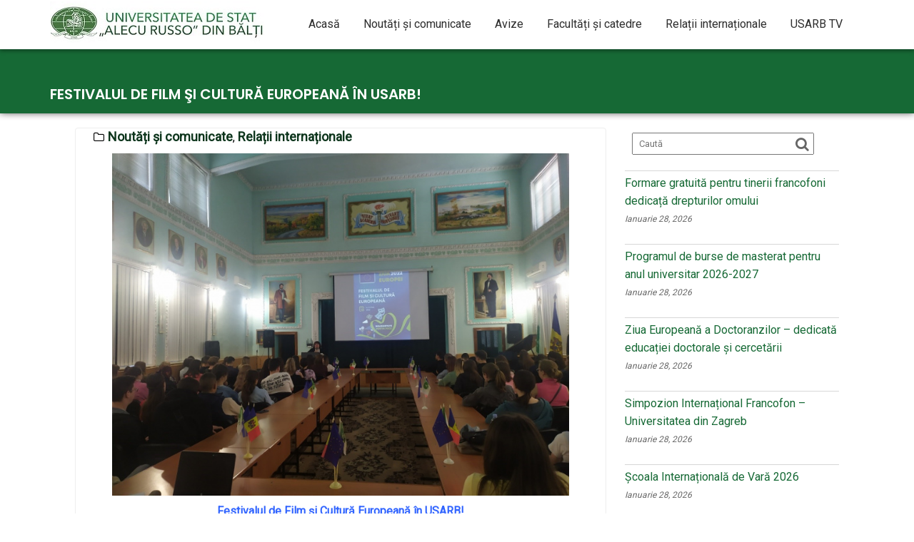

--- FILE ---
content_type: text/html; charset=UTF-8
request_url: https://media.usarb.md/2022/05/26/festivalul-de-film-si-cultura-europeana-in-usarb-2022/
body_size: 13868
content:
<!DOCTYPE html><html lang="ro-RO">	<head>

		        <meta charset="UTF-8">
        <meta name="viewport" content="width=device-width, initial-scale=1">
        <link rel="profile" href="//gmpg.org/xfn/11">
        <link rel="pingback" href="https://media.usarb.md/xmlrpc.php">
        <title>Festivalul de Film şi Cultură Europeană în USARB! &#8211; media.usarb</title>
    <style>
        #wpadminbar #wp-admin-bar-vtrts_free_top_button .ab-icon:before {
            content: "\f185";
            color: #1DAE22;
            top: 3px;
        }
    </style>
    <meta name='robots' content='max-image-preview:large' />
<link rel='dns-prefetch' href='//static.addtoany.com' />
<link rel='dns-prefetch' href='//fonts.googleapis.com' />
<link rel='dns-prefetch' href='//maxcdn.bootstrapcdn.com' />
<link rel='dns-prefetch' href='//s.w.org' />
<link rel="alternate" type="application/rss+xml" title="media.usarb &raquo; Flux" href="https://media.usarb.md/feed/" />
<link rel="alternate" type="application/rss+xml" title="media.usarb &raquo; Flux comentarii" href="https://media.usarb.md/comments/feed/" />
<script type="text/javascript">
window._wpemojiSettings = {"baseUrl":"https:\/\/s.w.org\/images\/core\/emoji\/13.1.0\/72x72\/","ext":".png","svgUrl":"https:\/\/s.w.org\/images\/core\/emoji\/13.1.0\/svg\/","svgExt":".svg","source":{"concatemoji":"https:\/\/media.usarb.md\/wp-includes\/js\/wp-emoji-release.min.js?ver=5.9.12"}};
/*! This file is auto-generated */
!function(e,a,t){var n,r,o,i=a.createElement("canvas"),p=i.getContext&&i.getContext("2d");function s(e,t){var a=String.fromCharCode;p.clearRect(0,0,i.width,i.height),p.fillText(a.apply(this,e),0,0);e=i.toDataURL();return p.clearRect(0,0,i.width,i.height),p.fillText(a.apply(this,t),0,0),e===i.toDataURL()}function c(e){var t=a.createElement("script");t.src=e,t.defer=t.type="text/javascript",a.getElementsByTagName("head")[0].appendChild(t)}for(o=Array("flag","emoji"),t.supports={everything:!0,everythingExceptFlag:!0},r=0;r<o.length;r++)t.supports[o[r]]=function(e){if(!p||!p.fillText)return!1;switch(p.textBaseline="top",p.font="600 32px Arial",e){case"flag":return s([127987,65039,8205,9895,65039],[127987,65039,8203,9895,65039])?!1:!s([55356,56826,55356,56819],[55356,56826,8203,55356,56819])&&!s([55356,57332,56128,56423,56128,56418,56128,56421,56128,56430,56128,56423,56128,56447],[55356,57332,8203,56128,56423,8203,56128,56418,8203,56128,56421,8203,56128,56430,8203,56128,56423,8203,56128,56447]);case"emoji":return!s([10084,65039,8205,55357,56613],[10084,65039,8203,55357,56613])}return!1}(o[r]),t.supports.everything=t.supports.everything&&t.supports[o[r]],"flag"!==o[r]&&(t.supports.everythingExceptFlag=t.supports.everythingExceptFlag&&t.supports[o[r]]);t.supports.everythingExceptFlag=t.supports.everythingExceptFlag&&!t.supports.flag,t.DOMReady=!1,t.readyCallback=function(){t.DOMReady=!0},t.supports.everything||(n=function(){t.readyCallback()},a.addEventListener?(a.addEventListener("DOMContentLoaded",n,!1),e.addEventListener("load",n,!1)):(e.attachEvent("onload",n),a.attachEvent("onreadystatechange",function(){"complete"===a.readyState&&t.readyCallback()})),(n=t.source||{}).concatemoji?c(n.concatemoji):n.wpemoji&&n.twemoji&&(c(n.twemoji),c(n.wpemoji)))}(window,document,window._wpemojiSettings);
</script>
<style type="text/css">
img.wp-smiley,
img.emoji {
	display: inline !important;
	border: none !important;
	box-shadow: none !important;
	height: 1em !important;
	width: 1em !important;
	margin: 0 0.07em !important;
	vertical-align: -0.1em !important;
	background: none !important;
	padding: 0 !important;
}
</style>
	<link rel='stylesheet' id='jquery.prettyphoto-css'  href='https://media.usarb.md/wp-content/plugins/wp-video-lightbox/css/prettyPhoto.css?ver=5.9.12' type='text/css' media='all' />
<link rel='stylesheet' id='video-lightbox-css'  href='https://media.usarb.md/wp-content/plugins/wp-video-lightbox/wp-video-lightbox.css?ver=5.9.12' type='text/css' media='all' />
<link rel='stylesheet' id='wp-block-library-css'  href='https://media.usarb.md/wp-includes/css/dist/block-library/style.min.css?ver=5.9.12' type='text/css' media='all' />
<style id='wp-block-library-theme-inline-css' type='text/css'>
.wp-block-audio figcaption{color:#555;font-size:13px;text-align:center}.is-dark-theme .wp-block-audio figcaption{color:hsla(0,0%,100%,.65)}.wp-block-code>code{font-family:Menlo,Consolas,monaco,monospace;color:#1e1e1e;padding:.8em 1em;border:1px solid #ddd;border-radius:4px}.wp-block-embed figcaption{color:#555;font-size:13px;text-align:center}.is-dark-theme .wp-block-embed figcaption{color:hsla(0,0%,100%,.65)}.blocks-gallery-caption{color:#555;font-size:13px;text-align:center}.is-dark-theme .blocks-gallery-caption{color:hsla(0,0%,100%,.65)}.wp-block-image figcaption{color:#555;font-size:13px;text-align:center}.is-dark-theme .wp-block-image figcaption{color:hsla(0,0%,100%,.65)}.wp-block-pullquote{border-top:4px solid;border-bottom:4px solid;margin-bottom:1.75em;color:currentColor}.wp-block-pullquote__citation,.wp-block-pullquote cite,.wp-block-pullquote footer{color:currentColor;text-transform:uppercase;font-size:.8125em;font-style:normal}.wp-block-quote{border-left:.25em solid;margin:0 0 1.75em;padding-left:1em}.wp-block-quote cite,.wp-block-quote footer{color:currentColor;font-size:.8125em;position:relative;font-style:normal}.wp-block-quote.has-text-align-right{border-left:none;border-right:.25em solid;padding-left:0;padding-right:1em}.wp-block-quote.has-text-align-center{border:none;padding-left:0}.wp-block-quote.is-large,.wp-block-quote.is-style-large,.wp-block-quote.is-style-plain{border:none}.wp-block-search .wp-block-search__label{font-weight:700}.wp-block-group:where(.has-background){padding:1.25em 2.375em}.wp-block-separator{border:none;border-bottom:2px solid;margin-left:auto;margin-right:auto;opacity:.4}.wp-block-separator:not(.is-style-wide):not(.is-style-dots){width:100px}.wp-block-separator.has-background:not(.is-style-dots){border-bottom:none;height:1px}.wp-block-separator.has-background:not(.is-style-wide):not(.is-style-dots){height:2px}.wp-block-table thead{border-bottom:3px solid}.wp-block-table tfoot{border-top:3px solid}.wp-block-table td,.wp-block-table th{padding:.5em;border:1px solid;word-break:normal}.wp-block-table figcaption{color:#555;font-size:13px;text-align:center}.is-dark-theme .wp-block-table figcaption{color:hsla(0,0%,100%,.65)}.wp-block-video figcaption{color:#555;font-size:13px;text-align:center}.is-dark-theme .wp-block-video figcaption{color:hsla(0,0%,100%,.65)}.wp-block-template-part.has-background{padding:1.25em 2.375em;margin-top:0;margin-bottom:0}
</style>
<link rel='stylesheet' id='awsm-ead-public-css'  href='https://media.usarb.md/wp-content/plugins/embed-any-document/css/embed-public.min.css?ver=2.7.1' type='text/css' media='all' />
<link rel='stylesheet' id='embedpress_blocks-cgb-style-css-css'  href='https://media.usarb.md/wp-content/plugins/embedpress/Gutenberg/dist/blocks.style.build.css?ver=1649143664' type='text/css' media='all' />
<style id='global-styles-inline-css' type='text/css'>
body{--wp--preset--color--black: #000000;--wp--preset--color--cyan-bluish-gray: #abb8c3;--wp--preset--color--white: #ffffff;--wp--preset--color--pale-pink: #f78da7;--wp--preset--color--vivid-red: #cf2e2e;--wp--preset--color--luminous-vivid-orange: #ff6900;--wp--preset--color--luminous-vivid-amber: #fcb900;--wp--preset--color--light-green-cyan: #7bdcb5;--wp--preset--color--vivid-green-cyan: #00d084;--wp--preset--color--pale-cyan-blue: #8ed1fc;--wp--preset--color--vivid-cyan-blue: #0693e3;--wp--preset--color--vivid-purple: #9b51e0;--wp--preset--gradient--vivid-cyan-blue-to-vivid-purple: linear-gradient(135deg,rgba(6,147,227,1) 0%,rgb(155,81,224) 100%);--wp--preset--gradient--light-green-cyan-to-vivid-green-cyan: linear-gradient(135deg,rgb(122,220,180) 0%,rgb(0,208,130) 100%);--wp--preset--gradient--luminous-vivid-amber-to-luminous-vivid-orange: linear-gradient(135deg,rgba(252,185,0,1) 0%,rgba(255,105,0,1) 100%);--wp--preset--gradient--luminous-vivid-orange-to-vivid-red: linear-gradient(135deg,rgba(255,105,0,1) 0%,rgb(207,46,46) 100%);--wp--preset--gradient--very-light-gray-to-cyan-bluish-gray: linear-gradient(135deg,rgb(238,238,238) 0%,rgb(169,184,195) 100%);--wp--preset--gradient--cool-to-warm-spectrum: linear-gradient(135deg,rgb(74,234,220) 0%,rgb(151,120,209) 20%,rgb(207,42,186) 40%,rgb(238,44,130) 60%,rgb(251,105,98) 80%,rgb(254,248,76) 100%);--wp--preset--gradient--blush-light-purple: linear-gradient(135deg,rgb(255,206,236) 0%,rgb(152,150,240) 100%);--wp--preset--gradient--blush-bordeaux: linear-gradient(135deg,rgb(254,205,165) 0%,rgb(254,45,45) 50%,rgb(107,0,62) 100%);--wp--preset--gradient--luminous-dusk: linear-gradient(135deg,rgb(255,203,112) 0%,rgb(199,81,192) 50%,rgb(65,88,208) 100%);--wp--preset--gradient--pale-ocean: linear-gradient(135deg,rgb(255,245,203) 0%,rgb(182,227,212) 50%,rgb(51,167,181) 100%);--wp--preset--gradient--electric-grass: linear-gradient(135deg,rgb(202,248,128) 0%,rgb(113,206,126) 100%);--wp--preset--gradient--midnight: linear-gradient(135deg,rgb(2,3,129) 0%,rgb(40,116,252) 100%);--wp--preset--duotone--dark-grayscale: url('#wp-duotone-dark-grayscale');--wp--preset--duotone--grayscale: url('#wp-duotone-grayscale');--wp--preset--duotone--purple-yellow: url('#wp-duotone-purple-yellow');--wp--preset--duotone--blue-red: url('#wp-duotone-blue-red');--wp--preset--duotone--midnight: url('#wp-duotone-midnight');--wp--preset--duotone--magenta-yellow: url('#wp-duotone-magenta-yellow');--wp--preset--duotone--purple-green: url('#wp-duotone-purple-green');--wp--preset--duotone--blue-orange: url('#wp-duotone-blue-orange');--wp--preset--font-size--small: 13px;--wp--preset--font-size--medium: 20px;--wp--preset--font-size--large: 36px;--wp--preset--font-size--x-large: 42px;}.has-black-color{color: var(--wp--preset--color--black) !important;}.has-cyan-bluish-gray-color{color: var(--wp--preset--color--cyan-bluish-gray) !important;}.has-white-color{color: var(--wp--preset--color--white) !important;}.has-pale-pink-color{color: var(--wp--preset--color--pale-pink) !important;}.has-vivid-red-color{color: var(--wp--preset--color--vivid-red) !important;}.has-luminous-vivid-orange-color{color: var(--wp--preset--color--luminous-vivid-orange) !important;}.has-luminous-vivid-amber-color{color: var(--wp--preset--color--luminous-vivid-amber) !important;}.has-light-green-cyan-color{color: var(--wp--preset--color--light-green-cyan) !important;}.has-vivid-green-cyan-color{color: var(--wp--preset--color--vivid-green-cyan) !important;}.has-pale-cyan-blue-color{color: var(--wp--preset--color--pale-cyan-blue) !important;}.has-vivid-cyan-blue-color{color: var(--wp--preset--color--vivid-cyan-blue) !important;}.has-vivid-purple-color{color: var(--wp--preset--color--vivid-purple) !important;}.has-black-background-color{background-color: var(--wp--preset--color--black) !important;}.has-cyan-bluish-gray-background-color{background-color: var(--wp--preset--color--cyan-bluish-gray) !important;}.has-white-background-color{background-color: var(--wp--preset--color--white) !important;}.has-pale-pink-background-color{background-color: var(--wp--preset--color--pale-pink) !important;}.has-vivid-red-background-color{background-color: var(--wp--preset--color--vivid-red) !important;}.has-luminous-vivid-orange-background-color{background-color: var(--wp--preset--color--luminous-vivid-orange) !important;}.has-luminous-vivid-amber-background-color{background-color: var(--wp--preset--color--luminous-vivid-amber) !important;}.has-light-green-cyan-background-color{background-color: var(--wp--preset--color--light-green-cyan) !important;}.has-vivid-green-cyan-background-color{background-color: var(--wp--preset--color--vivid-green-cyan) !important;}.has-pale-cyan-blue-background-color{background-color: var(--wp--preset--color--pale-cyan-blue) !important;}.has-vivid-cyan-blue-background-color{background-color: var(--wp--preset--color--vivid-cyan-blue) !important;}.has-vivid-purple-background-color{background-color: var(--wp--preset--color--vivid-purple) !important;}.has-black-border-color{border-color: var(--wp--preset--color--black) !important;}.has-cyan-bluish-gray-border-color{border-color: var(--wp--preset--color--cyan-bluish-gray) !important;}.has-white-border-color{border-color: var(--wp--preset--color--white) !important;}.has-pale-pink-border-color{border-color: var(--wp--preset--color--pale-pink) !important;}.has-vivid-red-border-color{border-color: var(--wp--preset--color--vivid-red) !important;}.has-luminous-vivid-orange-border-color{border-color: var(--wp--preset--color--luminous-vivid-orange) !important;}.has-luminous-vivid-amber-border-color{border-color: var(--wp--preset--color--luminous-vivid-amber) !important;}.has-light-green-cyan-border-color{border-color: var(--wp--preset--color--light-green-cyan) !important;}.has-vivid-green-cyan-border-color{border-color: var(--wp--preset--color--vivid-green-cyan) !important;}.has-pale-cyan-blue-border-color{border-color: var(--wp--preset--color--pale-cyan-blue) !important;}.has-vivid-cyan-blue-border-color{border-color: var(--wp--preset--color--vivid-cyan-blue) !important;}.has-vivid-purple-border-color{border-color: var(--wp--preset--color--vivid-purple) !important;}.has-vivid-cyan-blue-to-vivid-purple-gradient-background{background: var(--wp--preset--gradient--vivid-cyan-blue-to-vivid-purple) !important;}.has-light-green-cyan-to-vivid-green-cyan-gradient-background{background: var(--wp--preset--gradient--light-green-cyan-to-vivid-green-cyan) !important;}.has-luminous-vivid-amber-to-luminous-vivid-orange-gradient-background{background: var(--wp--preset--gradient--luminous-vivid-amber-to-luminous-vivid-orange) !important;}.has-luminous-vivid-orange-to-vivid-red-gradient-background{background: var(--wp--preset--gradient--luminous-vivid-orange-to-vivid-red) !important;}.has-very-light-gray-to-cyan-bluish-gray-gradient-background{background: var(--wp--preset--gradient--very-light-gray-to-cyan-bluish-gray) !important;}.has-cool-to-warm-spectrum-gradient-background{background: var(--wp--preset--gradient--cool-to-warm-spectrum) !important;}.has-blush-light-purple-gradient-background{background: var(--wp--preset--gradient--blush-light-purple) !important;}.has-blush-bordeaux-gradient-background{background: var(--wp--preset--gradient--blush-bordeaux) !important;}.has-luminous-dusk-gradient-background{background: var(--wp--preset--gradient--luminous-dusk) !important;}.has-pale-ocean-gradient-background{background: var(--wp--preset--gradient--pale-ocean) !important;}.has-electric-grass-gradient-background{background: var(--wp--preset--gradient--electric-grass) !important;}.has-midnight-gradient-background{background: var(--wp--preset--gradient--midnight) !important;}.has-small-font-size{font-size: var(--wp--preset--font-size--small) !important;}.has-medium-font-size{font-size: var(--wp--preset--font-size--medium) !important;}.has-large-font-size{font-size: var(--wp--preset--font-size--large) !important;}.has-x-large-font-size{font-size: var(--wp--preset--font-size--x-large) !important;}
</style>
<link rel='stylesheet' id='download-attachments-frontend-css'  href='https://media.usarb.md/wp-content/plugins/download-attachments/css/frontend.css?ver=5.9.12' type='text/css' media='all' />
<link rel='stylesheet' id='embedpress-css'  href='https://media.usarb.md/wp-content/plugins/embedpress/assets/css/embedpress.css?ver=5.9.12' type='text/css' media='all' />
<link rel='stylesheet' id='Rich_Web_Video_Slider-css'  href='https://media.usarb.md/wp-content/plugins/slider-video/Style/Rich-Web-Video-Slider-Widget.css?ver=5.9.12' type='text/css' media='all' />
<link rel='stylesheet' id='fontawesomeSl-css-css'  href='https://media.usarb.md/wp-content/plugins/slider-video/Style/richwebicons.css?ver=5.9.12' type='text/css' media='all' />
<link rel='stylesheet' id='education-base-googleapis-css'  href='//fonts.googleapis.com/css?family=Poppins:400,300,500,600' type='text/css' media='all' />
<link rel='stylesheet' id='bootstrap-css'  href='https://media.usarb.md/wp-content/themes/education-base/assets/library/bootstrap/css/bootstrap.min.css?ver=3.3.6' type='text/css' media='all' />
<link rel='stylesheet' id='font-awesome-css'  href='//maxcdn.bootstrapcdn.com/font-awesome/4.3.0/css/font-awesome.min.css?ver=5.9.12' type='text/css' media='all' />
<link rel='stylesheet' id='jquery-owl-css'  href='https://media.usarb.md/wp-content/themes/education-base/assets/library/owl-carousel/owl.carousel.css?ver=1.3.3' type='text/css' media='all' />
<link rel='stylesheet' id='magnific-popup-css'  href='https://media.usarb.md/wp-content/themes/education-base/assets/library/magnific-popup/magnific-popup.css?ver=1.1.0' type='text/css' media='all' />
<link rel='stylesheet' id='education-base-style-css'  href='https://media.usarb.md/wp-content/themes/education-base/style.css?ver=1.4.4' type='text/css' media='all' />
<style id='education-base-style-inline-css' type='text/css'>

             .init-animate {
                visibility: visible !important;
             }
             
              .inner-main-title {
                background-image:url('');
                background-repeat:no-repeat;
                background-size:cover;
                background-attachment:fixed;
                background-position: center; 
                height: 100px;
            }
            .top-header,
            article.post .entry-header .year,
            .wpcf7-form input.wpcf7-submit ::before ,
            .btn-primary::before {
                background-color: #002858;
            }
            .site-footer{
                background-color: #002858;
            }
            .copy-right{
                background-color: #002858;
            }
            a:hover,
            a:active,
            a:focus,
            .widget li a:hover,
            .posted-on a:hover,
            .author.vcard a:hover,
            .cat-links a:hover,
            .comments-link a:hover,
            .edit-link a:hover,
            .tags-links a:hover,
            .byline a:hover,
            .main-navigation .acme-normal-page .current_page_item a,
            .main-navigation .acme-normal-page .current-menu-item a,
            .main-navigation .active a,
            .main-navigation .navbar-nav >li a:hover,
            .team-item h3 a:hover,
            .news-notice-content .news-content a:hover,
            .circle .fa{
                color: #808ca0;
            }
            .navbar .navbar-toggle:hover,
            .main-navigation .current_page_ancestor > a:before,
            .comment-form .form-submit input,
            .btn-primary,
            .line > span,
            .wpcf7-form input.wpcf7-submit,
            .wpcf7-form input.wpcf7-submit:hover,
            .owl-buttons > div i:hover,
            article.post .entry-header,
            .sm-up-container,
            .read-more,
            .testimonial-content,
            .round-icon,
            .round-icon:hover{
                background-color: #808ca0;
                color:#fff;
            }
            .blog article.sticky,
            .top-header .read-more,
            .circle{
                border: 2px solid #808ca0;
            }
</style>
<link rel='stylesheet' id='education_base-block-front-styles-css'  href='https://media.usarb.md/wp-content/themes/education-base/acmethemes/gutenberg/gutenberg-front.css?ver=1.0' type='text/css' media='all' />
<link rel='stylesheet' id='recent-posts-widget-with-thumbnails-public-style-css'  href='https://media.usarb.md/wp-content/plugins/recent-posts-widget-with-thumbnails/public.css?ver=7.1.1' type='text/css' media='all' />
<link rel='stylesheet' id='tablepress-default-css'  href='https://media.usarb.md/wp-content/plugins/tablepress/css/default.min.css?ver=1.14' type='text/css' media='all' />
<link rel='stylesheet' id='dashicons-css'  href='https://media.usarb.md/wp-includes/css/dashicons.min.css?ver=5.9.12' type='text/css' media='all' />
<link rel='stylesheet' id='addtoany-css'  href='https://media.usarb.md/wp-content/plugins/add-to-any/addtoany.min.css?ver=1.16' type='text/css' media='all' />
<style id='addtoany-inline-css' type='text/css'>
@media screen and (min-width:981px){
.a2a_floating_style.a2a_default_style{display:none;}
}
</style>

<script>
if (document.location.protocol != "https:") {
    document.location = document.URL.replace(/^http:/i, "https:");
}
</script>
<!--n2css--><script type='text/javascript' src='https://media.usarb.md/wp-includes/js/jquery/jquery.min.js?ver=3.6.0' id='jquery-core-js'></script>
<script type='text/javascript' src='https://media.usarb.md/wp-includes/js/jquery/jquery-migrate.min.js?ver=3.3.2' id='jquery-migrate-js'></script>
<script type='text/javascript' src='https://media.usarb.md/wp-content/plugins/wp-video-lightbox/js/jquery.prettyPhoto.js?ver=3.1.6' id='jquery.prettyphoto-js'></script>
<script type='text/javascript' id='video-lightbox-js-extra'>
/* <![CDATA[ */
var vlpp_vars = {"prettyPhoto_rel":"wp-video-lightbox","animation_speed":"fast","slideshow":"5000","autoplay_slideshow":"false","opacity":"0.80","show_title":"true","allow_resize":"true","allow_expand":"true","default_width":"640","default_height":"480","counter_separator_label":"\/","theme":"pp_default","horizontal_padding":"20","hideflash":"false","wmode":"opaque","autoplay":"false","modal":"false","deeplinking":"false","overlay_gallery":"true","overlay_gallery_max":"30","keyboard_shortcuts":"true","ie6_fallback":"true"};
/* ]]> */
</script>
<script type='text/javascript' src='https://media.usarb.md/wp-content/plugins/wp-video-lightbox/js/video-lightbox.js?ver=3.1.6' id='video-lightbox-js'></script>
<script type='text/javascript' id='ahc_front_js-js-extra'>
/* <![CDATA[ */
var ahc_ajax_front = {"ajax_url":"https:\/\/media.usarb.md\/wp-admin\/admin-ajax.php","page_id":"12373","page_title":"Festivalul de Film \u015fi Cultur\u0103 European\u0103 \u00een USARB!","post_type":"post"};
/* ]]> */
</script>
<script type='text/javascript' src='https://media.usarb.md/wp-content/plugins/visitors-traffic-real-time-statistics/js/front.js?ver=5.9.12' id='ahc_front_js-js'></script>
<script type='text/javascript' id='addtoany-core-js-before'>
window.a2a_config=window.a2a_config||{};a2a_config.callbacks=[];a2a_config.overlays=[];a2a_config.templates={};a2a_localize = {
	Share: "Partajează",
	Save: "Salvează",
	Subscribe: "Abonare",
	Email: "Email",
	Bookmark: "Pune un semn de carte",
	ShowAll: "Arată tot",
	ShowLess: "Arată mai puțin",
	FindServices: "găseşte serviciu/i",
	FindAnyServiceToAddTo: "găseşte instantaneu orice serviciu de adăugat la",
	PoweredBy: "Propulsat de",
	ShareViaEmail: "Partajat via email",
	SubscribeViaEmail: "Abonare via email",
	BookmarkInYourBrowser: "pune semn în browserul tău",
	BookmarkInstructions: "Apasă Ctrl+D sau \u2318+D pentru a pune un semn de carte paginii",
	AddToYourFavorites: "adaugă la pagini favorite",
	SendFromWebOrProgram: "Trimis de la orice adresă de email sau program de email",
	EmailProgram: "Program de email",
	More: "Mai mult&#8230;",
	ThanksForSharing: "Thanks for sharing!",
	ThanksForFollowing: "Thanks for following!"
};
</script>
<script type='text/javascript' async src='https://static.addtoany.com/menu/page.js' id='addtoany-core-js'></script>
<script type='text/javascript' async src='https://media.usarb.md/wp-content/plugins/add-to-any/addtoany.min.js?ver=1.1' id='addtoany-jquery-js'></script>
<script type='text/javascript' src='https://media.usarb.md/wp-content/plugins/embedpress/assets/js/pdfobject.min.js?ver=3.3.6' id='embedpress-pdfobject-js'></script>
<script type='text/javascript' src='https://media.usarb.md/wp-content/plugins/flowpaper-lite-pdf-flipbook/assets/lity/lity.min.js' id='lity-js-js'></script>
<script type='text/javascript' src='https://media.usarb.md/wp-includes/js/jquery/ui/core.min.js?ver=1.13.1' id='jquery-ui-core-js'></script>
<script type='text/javascript' id='Rich_Web_Video_Slider-js-extra'>
/* <![CDATA[ */
var object = {"ajaxurl":"https:\/\/media.usarb.md\/wp-admin\/admin-ajax.php"};
/* ]]> */
</script>
<script type='text/javascript' src='https://media.usarb.md/wp-content/plugins/slider-video/Scripts/Rich-Web-Video-Slider-Widget.js?ver=5.9.12' id='Rich_Web_Video_Slider-js'></script>
<!--[if lt IE 9]>
<script type='text/javascript' src='https://media.usarb.md/wp-content/themes/education-base/assets/library/html5shiv/html5shiv.min.js?ver=3.7.3' id='html5-js'></script>
<![endif]-->
<!--[if lt IE 9]>
<script type='text/javascript' src='https://media.usarb.md/wp-content/themes/education-base/assets/library/respond/respond.min.js?ver=1.1.2' id='respond-js'></script>
<![endif]-->
<link rel="https://api.w.org/" href="https://media.usarb.md/wp-json/" /><link rel="alternate" type="application/json" href="https://media.usarb.md/wp-json/wp/v2/posts/12373" /><link rel="EditURI" type="application/rsd+xml" title="RSD" href="https://media.usarb.md/xmlrpc.php?rsd" />
<link rel="wlwmanifest" type="application/wlwmanifest+xml" href="https://media.usarb.md/wp-includes/wlwmanifest.xml" /> 
<meta name="generator" content="WordPress 5.9.12" />
<link rel="canonical" href="https://media.usarb.md/2022/05/26/festivalul-de-film-si-cultura-europeana-in-usarb-2022/" />
<link rel='shortlink' href='https://media.usarb.md/?p=12373' />
<link rel="alternate" type="application/json+oembed" href="https://media.usarb.md/wp-json/oembed/1.0/embed?url=https%3A%2F%2Fmedia.usarb.md%2F2022%2F05%2F26%2Ffestivalul-de-film-si-cultura-europeana-in-usarb-2022%2F" />
<link rel="alternate" type="text/xml+oembed" href="https://media.usarb.md/wp-json/oembed/1.0/embed?url=https%3A%2F%2Fmedia.usarb.md%2F2022%2F05%2F26%2Ffestivalul-de-film-si-cultura-europeana-in-usarb-2022%2F&#038;format=xml" />
<script>
            WP_VIDEO_LIGHTBOX_VERSION="1.9.4";
            WP_VID_LIGHTBOX_URL="https://media.usarb.md/wp-content/plugins/wp-video-lightbox";
                        function wpvl_paramReplace(name, string, value) {
                // Find the param with regex
                // Grab the first character in the returned string (should be ? or &)
                // Replace our href string with our new value, passing on the name and delimeter

                var re = new RegExp("[\?&]" + name + "=([^&#]*)");
                var matches = re.exec(string);
                var newString;

                if (matches === null) {
                    // if there are no params, append the parameter
                    newString = string + '?' + name + '=' + value;
                } else {
                    var delimeter = matches[0].charAt(0);
                    newString = string.replace(re, delimeter + name + "=" + value);
                }
                return newString;
            }
            </script><link rel="icon" href="https://media.usarb.md/wp-content/uploads/2018/01/cropped-Logo-1-32x32.png" sizes="32x32" />
<link rel="icon" href="https://media.usarb.md/wp-content/uploads/2018/01/cropped-Logo-1-192x192.png" sizes="192x192" />
<link rel="apple-touch-icon" href="https://media.usarb.md/wp-content/uploads/2018/01/cropped-Logo-1-180x180.png" />
<meta name="msapplication-TileImage" content="https://media.usarb.md/wp-content/uploads/2018/01/cropped-Logo-1-270x270.png" />
		<style type="text/css" id="wp-custom-css">
			@import url('https://fonts.googleapis.com/css?family=Roboto');
*{
	font-family: 'Roboto';
}
#pg-w5a5df26fb91d8-1{
	display:none;
}
#content{
	margin-top:0 !important;
	padding-top:0!important;
max-width:1100px!important;
	width:100%!important;
	border:none;

	
}

.site-content {
	margin-top:0 !important;
	padding-top:0!important;
	
}
#primary{
	margin:0!important;
	padding:0!important;
}
#post-279{
	margin-bottom:0!important;
	padding-bottom:0!important;
}
#pg-279-0{ margin:0;}
#pg-279-1{ margin:0;}
.entry-title{
	font-size:20px!important;
	width:88%;
}
.entry-content,.site-content{
	border:none; 
	padding-top:0!important;

}
.rpwwt-post-title{
	font-size:25px;
	color:#166935;
}
.rpwwt-post-title:hover{
	
	color:#204b30;
}

.author{
	display:none;
	
}


.author.vcard a {
    display: none;
}


#content h3.widget-title{
	font-size:16px;
	display:block;
	border:solid 1px ;
	padding:2px;
}
.inner-main-title{
	background:#166935;
	
	
}
blockquote{
	margin-left:70px;
	border-left: solid 1px;
	font-style:italic;
	color:black;
}
.entry-content{
	color:black;
	font-size:16px;
	font-family:sherif;

}
.rpwwt-post-date{
	text-transform:capitalize;
	font-style:italic;
	
}
.more{
	text-align:right;
	display:block;
	margin-right:6%;
	background:#2D2D2D ;
	color:white;
	padding-right:20px;
}
.more:hover{
	color:white;
	background:#166935;
}
.slideshowlink{
	display:none;
}



	.post-thumb{
	display:block;
}
.btn-primary{
	font-size:20px;
	background:#166935;
}
.menu-item a{
	font-size:16px;
}
	.a2a_floating_style{
			display:none;
		}
.text-right .site-info{
	display:none;
}
.navbar{
	padding-bottom:8px;
	padding-top:2px;
}
.attachment-full{
			width:100%!important;
			padding-left:0;
		}
.content-wrapper .entry-header{
			display:none;
		
}

@media screen and (min-device-width: 481px) and (max-device-width: 768px) { 
    /* STYLES HERE */

		.rpwwt-post-title{
		float:none;
		display:block;
		position:inherit;
		width:100%;
			
	}
		
		
.attachment-full{
			width:90%!important;
			padding-left:5%;
		}
		.n2-ow{
		display:none!important;
	}
		
}

@media screen and (max-width:600px){
	.inner-main-title header{
			padding-top:20px!important;
			

		}
	.n2-ss-slide{
		display:none;
	}
	.attachment-full{
			width:100%!important;
			padding-left:0;
		}
}
.container li a{
	COLOR:#2D2D2D!important;
	FONT-SIZE:16PX!important;
	height:80px;
}

	/*media pentru pagina principala*/

@media (min-width: 723px) and (max-width: 1116px) and (orientation: landscape) {
  
  .optiuni a{ 
	display: block;
	float:left;
	width:48%!important;
	height:240px;

	margin-top:6px;
		margin-bottom:6px;
 }
	
 .optiuni img{
	 max-width:1000px;
	width:100%!important;
	height:240px;
	
	margin-top:6px;
}


.op{
	padding-top:95px;
	
	font-size: 35px;
	color:white;
	
	width:48.5%!important;
	height:240px;

	margin-top:6px;
	position: absolute;
	background: rgba(black,0.5) ;
	transition: 1s;
}
	.third{
		
		margin-top:6.5px!important;
	}
  
}

/* 
  ##Device = Low Resolution Tablets, Mobiles (Landscape)
  ##Screen = B/w 481px to 767px
*/

@media (min-width: 320px) and (max-width: 722px) {
  
  .optiuni a{ 
	display: block;
	float:none;
	width:100%!important;
	height:240px;
	margin-left:0!important;

	margin-top:6px;
		margin-bottom:6px;
 }
	
 .optiuni img{
	width:98.5%!important;
	height:240px;
	margin-left:0!important;
	margin-top:6px;
}


.op{
	padding-top:95px;
	margin-left:0!important;
	font-size: 35px;
	color:white;
	
	width:100%!important;
	height:240px;

	margin-top:6px;
	position: absolute;
	background: rgba(black,0.5) ;
	transition: 1s;
}
	.third{
		margin-left:0!important;
		margin-top:6.5px!important;
	}
  
}
.inner-main-title{
	height:90px;
	margin-bottom:20px;
	padding-top:10px!important;
	/*Mai jos bordura de la titlu*/
	
	
	-webkit-box-shadow: 0px -1px 10px 0.1px rgba(0,0,0,0.75);
-moz-box-shadow: 0px -1px 10px 0.1px rgba(0,0,0,0.75);
box-shadow: 0px -1px 10px 0.1px rgba(0,0,0,0.75);
	/*---Sfirsit */
	background: #166935;
	color:white!important;

	

}
h1.entry-title{
	margin-top:10px!important;
	color: white;
}
.page-title{
	color: white!important;
}
#recent-posts-widget-with-thumbnails-2 .rpwwt-post-title{
	font-size:16px;
}
#rpwwt-recent-posts-widget-with-thumbnails-2{
	margin-top:15px;
}

#comments {
	display:none;
}

.crp_related {
		Display:none;
}
#navbar{
	transition:3s!important;
	/* umbra navigare*/
	-webkit-box-shadow: 0px 3px 5px 0px rgba(0,0,0,0.32);
-moz-box-shadow: 0px 3px 5px 0px rgba(0,0,0,0.32);
box-shadow: 0px 3px 5px 0px rgba(0,0,0,0.32);
}
.title-block_1{
	color:white!important;
	padding-left:4px!important;
}
.entry-title a{
	text-transform:none;
}
#primary-menu {
	margin-top:11px;
}
#primary-menu li a{
	padding-top:11px;
	padding-bottom:25px;
	height:40px;
	
}
#primary-menu li a:hover, .current_page_item, li.current_page_item a, li.current-menu-item,li.current-menu-item a{

	
	color:white!important;
		background: #166935; 
}
#pg-w5a5df26fb91d8-0{
		margin:4.5px!important;
}
.content-wrapper .entry-title a  , .entry-content a:not(.btn) {
	color:#0d351c;
}
.entry-title a:hover{
	transform:rotatex(3deg)!important;
	
	
}
.bottom{
	display:none;
}
.copy-right{
	background: #166935;  
	font-size:16px;
}
.cat-links a{font-size:18px;
font-weight:bold;
}
.text{
	-webkit-text-fill-color: white !important;
}
.rpwwt-post-title {
    font-size: 25px;
    color: #166935;
}

.top-header, article.post .entry-header .year, .wpcf7-form input.wpcf7-submit ::before, .btn-primary::before {
    background-color: #166935;
}

		</style>
		
	</head>
<body class="post-template-default single single-post postid-12373 single-format-standard wp-custom-logo right-sidebar at-sticky-header group-blog">

        <div class="site" id="page">
                <a class="skip-link screen-reader-text" href="#content">Skip to content</a>
        <div class='education-base-main-header-wrapper'>        <div class="navbar at-navbar  education-base-sticky" id="navbar" role="navigation">
            <div class="container">
                <div class="navbar-header">
                    <button type="button" class="navbar-toggle" data-toggle="collapse" data-target=".navbar-collapse"><i class="fa fa-bars"></i></button>
                    <a href="https://media.usarb.md/" class="custom-logo-link" rel="home"><img width="300" height="59" src="https://media.usarb.md/wp-content/uploads/2025/04/aa-1-1.jpg" class="custom-logo" alt="media.usarb" /></a>                </div>
                <div class="main-navigation navbar-collapse collapse">
                    <div class="menu-upcoming-events-container"><ul id="primary-menu" class="nav navbar-nav navbar-right acme-normal-page"><li id="menu-item-24485" class="menu-item menu-item-type-custom menu-item-object-custom menu-item-home menu-item-24485"><a href="https://media.usarb.md/">Acasă</a></li>
<li id="menu-item-1727" class="menu-item menu-item-type-custom menu-item-object-custom menu-item-1727"><a href="https://media.usarb.md/category/noutati-si-comunicate/">Noutăți și comunicate</a></li>
<li id="menu-item-1728" class="menu-item menu-item-type-custom menu-item-object-custom menu-item-1728"><a href="https://media.usarb.md/category/avize/">Avize</a></li>
<li id="menu-item-1915" class="menu-item menu-item-type-taxonomy menu-item-object-category menu-item-1915"><a href="https://media.usarb.md/category/facultati-si-catedre/">Facultăți și catedre</a></li>
<li id="menu-item-1914" class="menu-item menu-item-type-taxonomy menu-item-object-category current-post-ancestor current-menu-parent current-post-parent menu-item-1914"><a href="https://media.usarb.md/category/relatii-internationale/">Relații internaționale</a></li>
<li id="menu-item-1700" class="menu-item menu-item-type-post_type menu-item-object-page menu-item-1700"><a href="https://media.usarb.md/usarb-tv/">USARB TV</a></li>
</ul></div>                </div>
                <!--/.nav-collapse -->
            </div>
        </div>
        </div><div class="wrapper inner-main-title">
	<div class="container">
		<header class="entry-header init-animate slideInUp1">
			<h1 class="entry-title">Festivalul de Film şi Cultură Europeană în USARB!</h1>					</header><!-- .entry-header -->
	</div>
</div>
<div id="content" class="site-content container clearfix">
		<div id="primary" class="content-area">
		<main id="main" class="site-main" role="main">
		<article id="post-12373" class="init-animate slideInUp1 post-12373 post type-post status-publish format-standard hentry category-noutati-si-comunicate category-relatii-internationale">
	<div class="content-wrapper">
				<header class="entry-header no-image">
			<div class="entry-meta">
				<span class="day-month">
					<span class="day">
						26					</span>
					<span class="month">
						mai					</span>
				</span>
				<span class="year">
					2022				</span>

			</div><!-- .entry-meta -->
		</header><!-- .entry-header -->
		<div class="entry-content">
			<footer class="entry-footer">
				<span class="author vcard"><a class="url fn n" href="https://media.usarb.md/author/mediadmin/"><i class="fa fa-user"></i>mediadmin</a></span><span class="cat-links"><i class="fa fa-folder-o"></i><a href="https://media.usarb.md/category/noutati-si-comunicate/" rel="category tag">Noutăți și comunicate</a>, <a href="https://media.usarb.md/category/relatii-internationale/" rel="category tag">Relații internaționale</a></span>			</footer><!-- .entry-footer -->
			<p><img class="aligncenter size-large wp-image-12374" src="https://media.usarb.md/wp-content/uploads/2022/05/ии-1024x768.jpg" alt="" width="640" height="480" srcset="https://media.usarb.md/wp-content/uploads/2022/05/ии-1024x768.jpg 1024w, https://media.usarb.md/wp-content/uploads/2022/05/ии-444x333.jpg 444w, https://media.usarb.md/wp-content/uploads/2022/05/ии-768x576.jpg 768w, https://media.usarb.md/wp-content/uploads/2022/05/ии-560x420.jpg 560w, https://media.usarb.md/wp-content/uploads/2022/05/ии.jpg 1386w" sizes="(max-width: 640px) 100vw, 640px" /></p>
<p style="text-align: center;"><span style="font-family: helvetica, arial, sans-serif; font-size: 12pt; color: #3366ff;"><strong>Festivalul de Film şi Cultură Europeană în USARB!</strong></span></p>
<p><span style="font-family: helvetica, arial, sans-serif; font-size: 12pt;">În data de 25 mai 2022, studenții Universității de Stat ,,Alecu Russo” din Bălţi și elevii Colegiului Pedagogic ,,Ion Creangă” din Bălți, subdiviziune a USARB, au vizionat filmul „Întregalde”, oferit de Ambasada României în Republica Moldova și Institutul Cultural Român (abreviat&nbsp;<em>ICR</em>)&nbsp;la Chișinău!</span></p>
<p><span style="font-family: helvetica, arial, sans-serif; font-size: 12pt;">Sinopsis: Întregalde spune povestea a trei prieteni care se află într-o excursie umanitară de sfârșit de an. Călătorind într-un jeep pe drumurile de munte neasfaltate ale satului Întregalde, întâlnesc un bătrân singur pe care încearcă să-l ajute să ajungă la gaterul, unde pretinde că lucrează. Când mașina lor rămâne blocată într-un șanț în pădure, gaterul se dovedește a fi abandonat și sunt nevoiți să petreacă noaptea împreună cu bătrânul senil, ideile lor despre empatie și generozitate încep să se clatine.</span></p>
<p><span style="font-family: helvetica, arial, sans-serif; font-size: 12pt;">Documentarul „Mariupolis” a fost vizionat de circa 180 de tineri, prezenți la evenimentul găzduit de&nbsp;sala Polivalentă a USARB. Mulțumim, pe această cale, Ambasadei României în Republica Moldova și ICR pentru oportunitatea de vizionare a filmului, cultivarea și promovarea valorilor!</span></p>
<p><span style="font-family: helvetica, arial, sans-serif; font-size: 12pt;">Solidaritatea pentru pace și valorile europene sunt și rămân prioritate!</span></p>
<p><span style="font-family: helvetica, arial, sans-serif; font-size: 12pt;">Evenimentul a fost organizat de Departamentul de Relații Internaționale, cu suportul administrației facultăților USARB, administrației Colegiului Pedagogic ,,Ion Creangă” din Bălți, în rezultatul parteneriatului eficient cu Delegația UE în Moldova, Ambasada României în Republica Moldova, Institutul Cultural Român la Chișinău și a proiectului &#8220;Visibility of EU and EU Assistance in the Republic of Moldova în 2022&#8221;, cu scopul de a prezenta și promova valorile europene în mediul academic.</span></p>
<p><img loading="lazy" class="aligncenter size-large wp-image-12379" src="https://media.usarb.md/wp-content/uploads/2022/05/2-26-1024x683.jpg" alt="" width="640" height="427" srcset="https://media.usarb.md/wp-content/uploads/2022/05/2-26-1024x683.jpg 1024w, https://media.usarb.md/wp-content/uploads/2022/05/2-26-500x333.jpg 500w, https://media.usarb.md/wp-content/uploads/2022/05/2-26-768x512.jpg 768w, https://media.usarb.md/wp-content/uploads/2022/05/2-26-1536x1024.jpg 1536w, https://media.usarb.md/wp-content/uploads/2022/05/2-26-2048x1365.jpg 2048w, https://media.usarb.md/wp-content/uploads/2022/05/2-26-560x373.jpg 560w" sizes="(max-width: 640px) 100vw, 640px" /></p>
<p><img loading="lazy" class="aligncenter size-large wp-image-12377" src="https://media.usarb.md/wp-content/uploads/2022/05/3-25-1024x489.jpg" alt="" width="640" height="306" srcset="https://media.usarb.md/wp-content/uploads/2022/05/3-25-1024x489.jpg 1024w, https://media.usarb.md/wp-content/uploads/2022/05/3-25-500x239.jpg 500w, https://media.usarb.md/wp-content/uploads/2022/05/3-25-768x367.jpg 768w, https://media.usarb.md/wp-content/uploads/2022/05/3-25-1536x734.jpg 1536w, https://media.usarb.md/wp-content/uploads/2022/05/3-25-2048x978.jpg 2048w, https://media.usarb.md/wp-content/uploads/2022/05/3-25-560x267.jpg 560w" sizes="(max-width: 640px) 100vw, 640px" /></p>
<p><img loading="lazy" class="aligncenter wp-image-12376 size-large" src="https://media.usarb.md/wp-content/uploads/2022/05/4-18-1024x641.jpg" alt="" width="640" height="401" srcset="https://media.usarb.md/wp-content/uploads/2022/05/4-18-1024x641.jpg 1024w, https://media.usarb.md/wp-content/uploads/2022/05/4-18-500x313.jpg 500w, https://media.usarb.md/wp-content/uploads/2022/05/4-18-768x480.jpg 768w, https://media.usarb.md/wp-content/uploads/2022/05/4-18-1536x961.jpg 1536w, https://media.usarb.md/wp-content/uploads/2022/05/4-18-2048x1281.jpg 2048w, https://media.usarb.md/wp-content/uploads/2022/05/4-18-560x350.jpg 560w" sizes="(max-width: 640px) 100vw, 640px" /></p>
<p><img loading="lazy" class="aligncenter size-large wp-image-12378" src="https://media.usarb.md/wp-content/uploads/2022/05/6-12-1024x683.jpg" alt="" width="640" height="427" srcset="https://media.usarb.md/wp-content/uploads/2022/05/6-12-1024x683.jpg 1024w, https://media.usarb.md/wp-content/uploads/2022/05/6-12-500x333.jpg 500w, https://media.usarb.md/wp-content/uploads/2022/05/6-12-768x512.jpg 768w, https://media.usarb.md/wp-content/uploads/2022/05/6-12-1536x1024.jpg 1536w, https://media.usarb.md/wp-content/uploads/2022/05/6-12-2048x1365.jpg 2048w, https://media.usarb.md/wp-content/uploads/2022/05/6-12-560x373.jpg 560w" sizes="(max-width: 640px) 100vw, 640px" /></p>





<div class="addtoany_share_save_container addtoany_content addtoany_content_bottom"><div class="addtoany_header">Distribuie acest articol</div><div class="a2a_kit a2a_kit_size_32 addtoany_list" data-a2a-url="https://media.usarb.md/2022/05/26/festivalul-de-film-si-cultura-europeana-in-usarb-2022/" data-a2a-title="Festivalul de Film şi Cultură Europeană în USARB!"><a class="a2a_button_facebook" href="https://www.addtoany.com/add_to/facebook?linkurl=https%3A%2F%2Fmedia.usarb.md%2F2022%2F05%2F26%2Ffestivalul-de-film-si-cultura-europeana-in-usarb-2022%2F&amp;linkname=Festivalul%20de%20Film%20%C5%9Fi%20Cultur%C4%83%20European%C4%83%20%C3%AEn%20USARB%21" title="Facebook" rel="nofollow noopener" target="_blank"></a><a class="a2a_button_vk" href="https://www.addtoany.com/add_to/vk?linkurl=https%3A%2F%2Fmedia.usarb.md%2F2022%2F05%2F26%2Ffestivalul-de-film-si-cultura-europeana-in-usarb-2022%2F&amp;linkname=Festivalul%20de%20Film%20%C5%9Fi%20Cultur%C4%83%20European%C4%83%20%C3%AEn%20USARB%21" title="VK" rel="nofollow noopener" target="_blank"></a><a class="a2a_button_odnoklassniki" href="https://www.addtoany.com/add_to/odnoklassniki?linkurl=https%3A%2F%2Fmedia.usarb.md%2F2022%2F05%2F26%2Ffestivalul-de-film-si-cultura-europeana-in-usarb-2022%2F&amp;linkname=Festivalul%20de%20Film%20%C5%9Fi%20Cultur%C4%83%20European%C4%83%20%C3%AEn%20USARB%21" title="Odnoklassniki" rel="nofollow noopener" target="_blank"></a><a class="a2a_button_twitter" href="https://www.addtoany.com/add_to/twitter?linkurl=https%3A%2F%2Fmedia.usarb.md%2F2022%2F05%2F26%2Ffestivalul-de-film-si-cultura-europeana-in-usarb-2022%2F&amp;linkname=Festivalul%20de%20Film%20%C5%9Fi%20Cultur%C4%83%20European%C4%83%20%C3%AEn%20USARB%21" title="Twitter" rel="nofollow noopener" target="_blank"></a><a class="a2a_button_email" href="https://www.addtoany.com/add_to/email?linkurl=https%3A%2F%2Fmedia.usarb.md%2F2022%2F05%2F26%2Ffestivalul-de-film-si-cultura-europeana-in-usarb-2022%2F&amp;linkname=Festivalul%20de%20Film%20%C5%9Fi%20Cultur%C4%83%20European%C4%83%20%C3%AEn%20USARB%21" title="Email" rel="nofollow noopener" target="_blank"></a></div></div>		</div><!-- .entry-content -->
	</div>
</article><!-- #post-## -->
	<nav class="navigation post-navigation" aria-label="Articole">
		<h2 class="screen-reader-text">Navigare în articole</h2>
		<div class="nav-links"><div class="nav-previous"><a href="https://media.usarb.md/2022/05/26/activitati-dedicate-zilelor-europei-in-usarb-festivalul-de-film-si-cultura-europeana/" rel="prev">Activități dedicate Zilelor Europei în USARB! Festivalul de Film şi Cultură Europeană!</a></div><div class="nav-next"><a href="https://media.usarb.md/2022/05/27/conferirea-titlului-onorific-de-doctor-honoris-causa-maestrului-eugen-doga/" rel="next">Conferirea titlului onorific de Doctor Honoris Causa maestrului Eugen DOGA</a></div></div>
	</nav>		</main><!-- #main -->
	</div><!-- #primary -->
        <div id="secondary-right" class="at-fixed-width widget-area sidebar secondary-sidebar" role="complementary">
        <div id="sidebar-section-top" class="widget-area sidebar clearfix">
			<section id="search-5" class="widget widget_search"><div class="search-block">
    <form action="https://media.usarb.md" class="searchform" id="searchform" method="get" role="search">
        <div>
            <label for="menu-search" class="screen-reader-text"></label>
                        <input type="text"  placeholder="Caută"  class="menu-search" id="menu-search" name="s" value="">
            <button class="searchsubmit fa fa-search" type="submit" id="searchsubmit"></button>
        </div>
    </form>
</div></section><section id="recent-posts-widget-with-thumbnails-2" class="widget recent-posts-widget-with-thumbnails">
<div id="rpwwt-recent-posts-widget-with-thumbnails-2" class="rpwwt-widget">
	<ul>
		<li><a href="https://media.usarb.md/2026/01/28/formare-gratuita-pentru-tinerii-francofoni-dedicata-drepturilor-omului/" target="_blank"><span class="rpwwt-post-title">Formare gratuită pentru tinerii francofoni dedicață drepturilor omului</span></a><div class="rpwwt-post-date">ianuarie 28, 2026</div></li>
		<li><a href="https://media.usarb.md/2026/01/28/programul-de-burse-de-masterat-pentru-anul-universitar-2026-2027/" target="_blank"><span class="rpwwt-post-title">Programul de burse de masterat pentru anul universitar 2026-2027</span></a><div class="rpwwt-post-date">ianuarie 28, 2026</div></li>
		<li><a href="https://media.usarb.md/2026/01/28/ziua-europeana-a-doctoranzilor-dedicata-educatiei-doctorale-si-cercetarii/" target="_blank"><span class="rpwwt-post-title">Ziua Europeană a Doctoranzilor – dedicată educației doctorale și cercetării</span></a><div class="rpwwt-post-date">ianuarie 28, 2026</div></li>
		<li><a href="https://media.usarb.md/2026/01/28/simpozion-international-francofon-universitatea-din-zagreb/" target="_blank"><span class="rpwwt-post-title">Simpozion Internațional Francofon &#8211; Universitatea din Zagreb</span></a><div class="rpwwt-post-date">ianuarie 28, 2026</div></li>
		<li><a href="https://media.usarb.md/2026/01/28/scoala-internationala-de-vara-2026/" target="_blank"><span class="rpwwt-post-title">Școala Internațională de Vară 2026</span></a><div class="rpwwt-post-date">ianuarie 28, 2026</div></li>
		<li><a href="https://media.usarb.md/2026/01/26/usarb-a-gazduit-vizita-de-monitorizare-a-proiectelor-erasmus-realizata-de-eacea/" target="_blank"><span class="rpwwt-post-title">USARB a găzduit vizita de monitorizare a proiectelor Erasmus+ realizată de EA&hellip;</span></a><div class="rpwwt-post-date">ianuarie 26, 2026</div></li>
		<li><a href="https://media.usarb.md/2026/01/26/vizita-delegatiei-din-ucraina-la-universitatea-de-stat-alecu-russo-din-balti/" target="_blank"><span class="rpwwt-post-title">Vizita delegației din Ucraina la Universitatea de Stat „Alecu Russo” din Bălț&hellip;</span></a><div class="rpwwt-post-date">ianuarie 26, 2026</div></li>
		<li><a href="https://media.usarb.md/2026/01/22/vizita-ministrului-culturii-al-republicii-moldova-la-universitatea-de-stat-alecu-russo-din-balti-26/" target="_blank"><span class="rpwwt-post-title">Vizita Ministrului Culturii al Republicii Moldova la Universitatea de Stat „A&hellip;</span></a><div class="rpwwt-post-date">ianuarie 22, 2026</div></li>
		<li><a href="https://media.usarb.md/2026/01/22/politia-de-frontiera-mai-aproape-de-studentii-usarb/" target="_blank"><span class="rpwwt-post-title">Poliția de Frontieră, mai aproape de studenții USARB</span></a><div class="rpwwt-post-date">ianuarie 22, 2026</div></li>
		<li><a href="https://media.usarb.md/2026/01/20/conferinta-natura-sistemica-a-discriminarii-universitatea-din-bordeaux-iunie-2026/" target="_blank"><span class="rpwwt-post-title">Conferința „Natura sistemică a discriminării”, Universitatea din Bordeaux, iu&hellip;</span></a><div class="rpwwt-post-date">ianuarie 20, 2026</div></li>
		<li><a href="https://media.usarb.md/2026/01/16/poetul-national-mihai-eminescu-omagiat-la-balti/" target="_blank"><span class="rpwwt-post-title">Poetul național Mihai Eminescu, omagiat la Bălți</span></a><div class="rpwwt-post-date">ianuarie 16, 2026</div></li>
		<li><a href="https://media.usarb.md/2026/01/08/inscrieri-deschise-pentru-editia-a-iii-a-a-programului-avansat-marketing-digital/" target="_blank"><span class="rpwwt-post-title">Înscrieri deschise pentru ediția a III-a a programului avansat „Marketing Dig&hellip;</span></a><div class="rpwwt-post-date">ianuarie 8, 2026</div></li>
		<li><a href="https://media.usarb.md/2025/12/30/stimularea-activitatii-de-cercetare-stiintifica-metodica-si-de-creatie-a-cadrelor-didactice-si-stiintifico-didactice-ale-usarb/" target="_blank"><span class="rpwwt-post-title">Stimularea activității de cercetare științifică, metodică și de creație a cad&hellip;</span></a><div class="rpwwt-post-date">decembrie 30, 2025</div></li>
		<li><a href="https://media.usarb.md/2025/12/26/universitatea-de-stat-alecu-russo-din-balti-a-incheiat-anul-jubiliar-2025-prin-sedinta-festiva-a-senatului-si-concertul-traditional-de-anul-nou/" target="_blank"><span class="rpwwt-post-title">Universitatea de Stat „Alecu Russo” din Bălți a încheiat anul jubiliar 2025 p&hellip;</span></a><div class="rpwwt-post-date">decembrie 26, 2025</div></li>
		<li><a href="https://media.usarb.md/2025/12/24/usarb-a-organizat-o-consultare-publica-privind-formarea-cadrelor-didactice-pentru-dezvoltare-durabila-2027-2035/" target="_blank"><span class="rpwwt-post-title">USARB a organizat o consultare publică privind formarea cadrelor didactice pe&hellip;</span></a><div class="rpwwt-post-date">decembrie 24, 2025</div></li>
		<li><a href="https://media.usarb.md/2025/12/22/gala-asusarb-excelenta-si-implicarea-studenteasca-celebrata-la-usarb/" target="_blank"><span class="rpwwt-post-title">GALA ASUSARB – excelența și implicarea studențească, celebrată la USARB</span></a><div class="rpwwt-post-date">decembrie 22, 2025</div></li>
		<li><a href="https://media.usarb.md/2025/12/22/concertului-traditional-de-anul-nou/" target="_blank"><span class="rpwwt-post-title">Concert Tradițional de Anul Nou</span></a><div class="rpwwt-post-date">decembrie 22, 2025</div></li>
		<li><a href="https://media.usarb.md/2025/12/22/gala-cercetatorilor-2025/" target="_blank"><span class="rpwwt-post-title">Gala Cercetătorilor 2025</span></a><div class="rpwwt-post-date">decembrie 22, 2025</div></li>
		<li><a href="https://media.usarb.md/2025/12/19/activitati-desfasurate-in-cadrul-cursului-etica-si-integritatea-academica-la-usarb/" target="_blank"><span class="rpwwt-post-title"> Activități desfășurate în cadrul cursului „Etica și Integritatea Academică” &hellip;</span></a><div class="rpwwt-post-date">decembrie 19, 2025</div></li>
		<li><a href="https://media.usarb.md/2025/12/19/competente-curriculum-si-inovare-pentru-economia-circulara-si-educatia-energetica-in-contextul-integrarii-europene-a-republicii-moldova/" target="_blank"><span class="rpwwt-post-title">Competențe, curriculum și inovare pentru economia circulară și educația energ&hellip;</span></a><div class="rpwwt-post-date">decembrie 19, 2025</div></li>
	</ul>
</div><!-- .rpwwt-widget -->
</section>        </div>
    </div>
</div><!-- #content -->
        <div class="clearfix"></div>
        <footer class="site-footer">
                            <div class="container">
                    <div class="bottom">
                        <div id="footer-top">
                            <div class="footer-columns at-fixed-width">
                                                                    <div class="footer-sidebar col-sm-3 init-animate slideInUp1">
                                        <aside id="a2a_follow_widget-3" class="widget widget_a2a_follow_widget"><div class="a2a_kit a2a_kit_size_32 a2a_follow addtoany_list"></div></aside>                                    </div>
                                                            </div>
                        </div><!-- #foter-top -->
                    </div><!-- bottom-->
                </div>
                <div class="clearfix"></div>
                            <div class="copy-right">
                <div class='container'>
                    <div class="row">
                        <div class="col-sm-4 init-animate fadeInDown">
                                                    </div>
                        <div class="col-sm-4 init-animate fadeInDown">
                                                            <p class="text-center">
                                    © Universitatea de Stat "A. Russo" din Bălți. Toate drepturile rezervate.                                </p>
                                                    </div>
                        <div class="col-sm-4 init-animate fadeInDown">
                            <div class="footer-copyright border text-right">
                                <div class="site-info">
                                    Education Base by <a href="http://www.acmethemes.com/" rel="designer">Acme Themes</a>                                </div><!-- .site-info -->
                            </div>
                        </div>
                    </div>
                </div>
                <a href="#page" class="sm-up-container"><i class="fa fa-angle-up sm-up"></i></a>
            </div>
        </footer>
            </div><!-- #page -->
    <div class="a2a_kit a2a_kit_size_32 a2a_floating_style a2a_default_style" style="bottom:0px;left:0px;background-color:transparent"><a class="a2a_button_facebook" href="https://www.addtoany.com/add_to/facebook?linkurl=https%3A%2F%2Fmedia.usarb.md%2F2022%2F05%2F26%2Ffestivalul-de-film-si-cultura-europeana-in-usarb-2022%2F&amp;linkname=Festivalul%20de%20Film%20%C5%9Fi%20Cultur%C4%83%20European%C4%83%20%C3%AEn%20USARB%21" title="Facebook" rel="nofollow noopener" target="_blank"></a><a class="a2a_button_vk" href="https://www.addtoany.com/add_to/vk?linkurl=https%3A%2F%2Fmedia.usarb.md%2F2022%2F05%2F26%2Ffestivalul-de-film-si-cultura-europeana-in-usarb-2022%2F&amp;linkname=Festivalul%20de%20Film%20%C5%9Fi%20Cultur%C4%83%20European%C4%83%20%C3%AEn%20USARB%21" title="VK" rel="nofollow noopener" target="_blank"></a><a class="a2a_button_odnoklassniki" href="https://www.addtoany.com/add_to/odnoklassniki?linkurl=https%3A%2F%2Fmedia.usarb.md%2F2022%2F05%2F26%2Ffestivalul-de-film-si-cultura-europeana-in-usarb-2022%2F&amp;linkname=Festivalul%20de%20Film%20%C5%9Fi%20Cultur%C4%83%20European%C4%83%20%C3%AEn%20USARB%21" title="Odnoklassniki" rel="nofollow noopener" target="_blank"></a><a class="a2a_button_twitter" href="https://www.addtoany.com/add_to/twitter?linkurl=https%3A%2F%2Fmedia.usarb.md%2F2022%2F05%2F26%2Ffestivalul-de-film-si-cultura-europeana-in-usarb-2022%2F&amp;linkname=Festivalul%20de%20Film%20%C5%9Fi%20Cultur%C4%83%20European%C4%83%20%C3%AEn%20USARB%21" title="Twitter" rel="nofollow noopener" target="_blank"></a><a class="a2a_button_email" href="https://www.addtoany.com/add_to/email?linkurl=https%3A%2F%2Fmedia.usarb.md%2F2022%2F05%2F26%2Ffestivalul-de-film-si-cultura-europeana-in-usarb-2022%2F&amp;linkname=Festivalul%20de%20Film%20%C5%9Fi%20Cultur%C4%83%20European%C4%83%20%C3%AEn%20USARB%21" title="Email" rel="nofollow noopener" target="_blank"></a></div><script type='text/javascript' src='https://media.usarb.md/wp-content/plugins/embed-any-document/js/pdfobject.min.js?ver=2.7.1' id='awsm-ead-pdf-object-js'></script>
<script type='text/javascript' id='awsm-ead-public-js-extra'>
/* <![CDATA[ */
var eadPublic = [];
/* ]]> */
</script>
<script type='text/javascript' src='https://media.usarb.md/wp-content/plugins/embed-any-document/js/embed-public.min.js?ver=2.7.1' id='awsm-ead-public-js'></script>
<script type='text/javascript' src='https://media.usarb.md/wp-content/plugins/embedpress/assets/js/front.js?ver=3.3.6' id='embedpress-front-js'></script>
<script type='text/javascript' src='https://media.usarb.md/wp-content/plugins/gallery-by-supsystic/src/GridGallery/Colorbox/jquery-colorbox/jquery.colorbox.js?ver=1.15.4' id='jquery.colorbox.js-js'></script>
<script type='text/javascript' src='https://media.usarb.md/wp-content/plugins/gallery-by-supsystic/src/GridGallery/Colorbox/jquery-colorbox/i18n/jquery.colorbox-ro.js?ver=1.15.4' id='jquery.colorbox-ro.js-js'></script>
<script type='text/javascript' src='https://media.usarb.md/wp-content/themes/education-base/acmethemes/core/js/skip-link-focus-fix.js?ver=20130115' id='education-base-skip-link-focus-fix-js'></script>
<script type='text/javascript' src='https://media.usarb.md/wp-content/themes/education-base/assets/library/bootstrap/js/bootstrap.min.js?ver=3.3.6' id='bootstrap-js'></script>
<script type='text/javascript' src='https://media.usarb.md/wp-content/themes/education-base/assets/library/owl-carousel/owl.carousel.min.js?ver=1.3.3' id='jquery-owl-js'></script>
<script type='text/javascript' src='https://media.usarb.md/wp-includes/js/imagesloaded.min.js?ver=4.1.4' id='imagesloaded-js'></script>
<script type='text/javascript' src='https://media.usarb.md/wp-includes/js/masonry.min.js?ver=4.2.2' id='masonry-js'></script>
<script type='text/javascript' src='https://media.usarb.md/wp-content/themes/education-base/assets/library/magnific-popup/jquery.magnific-popup.min.js?ver=1.1.0' id='magnific-popup-js-js'></script>
<script type='text/javascript' src='https://media.usarb.md/wp-content/themes/education-base/assets/js/education-base-custom.js?ver=1.4.6' id='education-base-custom-js'></script>
</body>
</html>